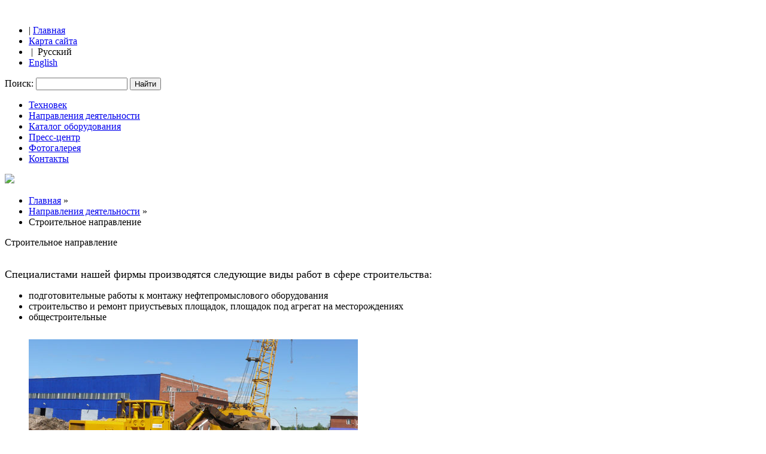

--- FILE ---
content_type: text/html; charset=UTF-8
request_url: http://technovek.ru/deyatelnost/stroitelnoe-napravleniye/
body_size: 4972
content:
<!DOCTYPE html PUBLIC "-//W3C//DTD XHTML 1.0 Strict//EN"
        "http://www.w3.org/TR/xhtml1/DTD/xhtml1-strict.dtd">
<html xmlns="http://www.w3.org/1999/xhtml" xml:lang="eng" lang="ru">
<head>
    <title>Техновек :: Направления деятельности :: Строительное направление</title>
    <meta http-equiv="content-type" content="text/html; charset=UTF-8"/>
		<meta name="description" content="" />
		<meta name="keywords" content="" />
		<meta name="Document-state" content="Static" /> 
		<meta name="URL" content="absolute_url" />
		<meta name="Author" content="High Technologies Center" />
		<meta name="Generator" content="Bitrix 8" />
		<meta name="Copyright" content="http://htc-cs.ru, Центр Высоких Технологий" />
		<meta name="Distribution" content="global" />
		<meta name="Resource-type" content="document" />
		<meta name="robots" content="all" /> 
		<meta name="revisit-after" content="1 days" />
		<link rel="icon" href="/favicon.ico" type="image/x-icon" />
		<link href="/bitrix/templates/regular/components/bitrix/menu/top/style.css?1252562623" type="text/css" rel="stylesheet" />
<link href="/bitrix/templates/regular/components/bitrix/menu/right/style.css?1252589100" type="text/css" rel="stylesheet" />
<link href="/bitrix/templates/regular/styles.css" type="text/css" rel="stylesheet" />
<link href="/bitrix/templates/regular/template_styles.css" type="text/css" rel="stylesheet" />
		<script type="text/javascript" src="/bitrix/templates/regular/scripts/jquery-1.3.2.min.js"></script>
		<script type="text/javascript" src="/bitrix/templates/regular/scripts/jquery.form-validation.js"></script>
        <meta http-equiv="Content-Type" content="text/html; charset=UTF-8" />
<meta name="robots" content="index, follow" />
<meta name="keywords" content="1С-Битрикс, CMS, PHP, bitrix, система управления контентом" />
<meta name="description" content="1С-Битрикс: Управление сайтом" />
<link href="/bitrix/templates/regular/components/bitrix/menu/top/style.css?1252562623" type="text/css" rel="stylesheet" />
<link href="/bitrix/templates/regular/components/bitrix/menu/right/style.css?1252589100" type="text/css" rel="stylesheet" />
<link href="/bitrix/templates/regular/styles.css" type="text/css" rel="stylesheet" />
<link href="/bitrix/templates/regular/template_styles.css" type="text/css" rel="stylesheet" />

    <!--[if IE 6]>
<script src="/bitrix/templates/scripts/DD_belatedPNG.js"></script>
<script>
  DD_belatedPNG.fix('.png_bg');
</script>
<![endif]-->

</head>
<body>
<div id="panel"></div>
<div class="wrapper-body">
<div class="wrapper">
<div class="frame-searchBar">
<div class="logo">
	<div class="pos-logo"><a href="/"><img src="/bitrix/templates/images/img/new-logo.gif" height="89" width="257" alt="" /></a></div>
<div class="clearing"></div>
<!--div class="name"><a href="/">Завод нефтегазового оборудования</a></div-->
</div>
	<div class="pos-searchBar">
		<div class="pos-links ul-nomarker">
			<ul>  
				<li><span class="text-searchBar-div"> | </span><a href="/index.php" class="link-head-searchBar">Главная</a></li>
				<li><a href="/map.php" class="link-head-searchBar">Карта сайта</a></li>
                <li><span class="text-color">&nbsp;|&nbsp;&nbsp;</span>Русский</li>
                <li><a href="/en/" >English</a></li>
			</ul>
		</div>
		<div class="pos-form">
			<form class="searchBar" action="/search/index.php" method="GET" >
				<label>Поиск:
					<input type="text" class="form-text" size="17" value="" name="q" />
					<input type="submit" class="form-searchButton" value="Найти" />
				</label>
			</form>
		</div>
	</div>
</div>
<div class="frame-navi ul-nomarker">
	
	<!--
	<ul class="navi">  
		<li><a href="">Техновек</a></li>
		<li><a href="">Пресс-центр</a></li>
		<li class="current">Производство</li>
		<li><a href="">Сервисное обслуживание</a></li>
		<li><a href="">Каталог оборудования</a></li>
		<li><a href="">Контакты</a></li>
	</ul>
	-->
	<!-- Вставка верхнего меню -->
	<ul class="navi"><li><a href="/tehnovek/">Техновек</a></li><li class="current"><a href="/deyatelnost/">Направления деятельности</a></li><li><a href="/catalog-oborudovaniya/">Каталог оборудования</a></li><li><a href="/press-center/">Пресс-центр</a></li><li><a href="/fotogalereya/">Фотогалерея</a></li><li><a href="/contacts/">Контакты</a></li></ul>	
</div>
        <div class="frame-head-naviImage" style="background: url('/bitrix/templates/images/img/deyatelnost.jpg') no-repeat left top;">
		    	<div class="frame-naviImage-blueLine">
        <img class="png_bg" src="/bitrix/templates/images/img/ugolok.png" />
       </div>
    </div>
    
    <div class="frame-page">
    
        <div class="frame-page-main">
            
            <div class="frame-main-breadcrumbs">
								<!--
								<ul class="ul-nomarker breadcrumbs">
									<li><a href="">Главная</a></li> &raquo; 
									<li><a href="">Техновек</a></li> &raquo; 
									<li>Направление деятельности</li>
								</ul>
								-->
							<ul class="ul-nomarker breadcrumbs"><li><a href="/">Главная</a>&nbsp;&raquo;&nbsp;</li><li><a href="/deyatelnost/">Направления деятельности</a>&nbsp;&raquo;&nbsp;</li><li>Строительное направление</li></ul>            </div>
            
            <div class="frame-main-content">
                <span class="text-content-header">Строительное направление</span><br /><br />
                <div class="text-content">
									<p><font size="4">Специалистами нашей фирмы производятся следующие виды работ в сфере строительства:</font></p>

<ul>
  <li>подготовительные работы к монтажу нефтепромыслового оборудования  </li>

  <li>строительство и ремонт приустьевых площадок, площадок под агрегат на месторождениях  </li>

  <li>общестроительные 
    <br /><br />

  <img title="Строительство" height="250" alt="Строительство" src="/images/activity/constrservice.jpg" width="550" vspace="10" /> </li>

  <li>монтажные </li>

  <li>пусконаладочные  </li>

  <li>электромонтажные до 1000В и свыше 1000В  </li>

  <li>отделочные     
    <br /><br />
  <img title="Строительство" height="250" alt="Строительство" src="/images/activity/repair.jpg" width="550" vspace="10" />  </li>

  <li>сантехнические </li>

  <li>кровельные  </li>

  <li>благоустройство и озеленение территории  </li>

  <li>устройство входных групп  </li>

  <li>автоматизация электроустановок и электроприводов </li>

  <li>устройство ж/д путей </li>

  <li>другие виды работ 
    <br /><br />
  <img title="Строительство" height="250" alt="Строительство" hspace="0" src="/images/activity/enginers.jpg" width="550" vspace="10" />   </li>
</ul>

<ul><font size="4">Среди объектов можно отметить следующие:</font> 
  <br />

  <br />

  <li>Воткинское ЛПУ МГ ООО &laquo;Пермтрансгаз&raquo; </li>

  <li>Реконструкция Воткинского отделения Сбербанка по ул. Спорта </li>

  <li>ФГУП «Воткинский завод» Транспортный цех &mdash; АБК </li>

  <li>«Центр ликвидации МБР на базе ВМЗ» цех 95 </li>

  <li>Производственная база ООО ПКФ «Техновек» (столярный корпус, АБК1, АБК2) </li>

  <li>Жилой пятиэтажный дом г. Агрыз </li>

  <li>Коттеджи г. Воткинска ул. Прибрежная </li>

  <li>Офис ООО ПКФ «Техновек» ул. Степана Разина </li>

  <li>Частные квартиры г. Ижевска, г. Воткинска </li>
</ul>

                </div>
								<a href="#" class="topLink">Наверх</a>
            </div>
            
        </div>
        
        <div class="frame-page-naviHelper">
            
            <div class="frame-naviHelper-printLink">
                <div class="pos-naviHelper-printLink">
                    <a href="/deyatelnost/stroitelnoe-napravleniye/index.php?print=Y" class="link-printLink">Версия для печати</a>
                </div>
            </div>
            
            <div class="frame-naviHelper-main">
						<!--
							<ul class="rightNavi nomarker">
								<li class="rightNavi-current">Направления деятельности</li>
									<ul class="rightNavi-secLevel nomarker">
										<li><a href="#">Производство нефтегазового оборудования</a></li>
										<li class="secLevel-current">Сервисное обслуживание нефтепромыслового оборудования</li>
										<li><a href="#">Деревообрабатывающее производство</a></li>
										<li><a href="#">Строительное направление</a></li>
									</ul>
								<li><a href="#">Поставщики и партнеры</a></li>
								<li><a href="#">Награды</a></li>
							</ul>
						-->
						
						<!-- Вставка правого меню -->
					<ul class="rightNavi nomarker">


	
	
										<li><a href="/deyatelnost/proizvodstvo/">Производство нефтегазового оборудования</a></li>
								

	
	
							<li class="rightNavi-current">
													<span>Строительное направление</span>
				
											</li>
		
			

	
	
										<li><a href="/deyatelnost/transportnie-uslugi/">Транспортные услуги</a></li>
								


</ul>						
            </div>
            
            
						
<!-- Вставка ушек $arEars содержит два уха -->
<ul class="nomarker level1 links"><li><!--
            <div class="frame-ear">
                <div class="frame-ear-earImage">
           <div style="margin: 0px auto; width: 80px; height: 100%;">
               <div class="earWrap">
                   <div class="valign-center">
                       <img src="" />
                   </div>
                   <div class="just-for-IE"></div>
               </div>
           </div>
           </div>
           <div class="frame-ear-main">
               <div class="frame-ear-head">
                   <div class="pos-ear-head"><a href="" class="link-ear-head"></a></div>
               </div>
               <div class="frame-ear-body">
                   <div class="pos-ear-body">
                       <span class="text-ear-body">
                                                  </span>
                   </div>
               </div>
           </div>
            </div>
-->
        </div>
    </div>
<script>
  (function(i,s,o,g,r,a,m){i['GoogleAnalyticsObject']=r;i[r]=i[r]||function(){
  (i[r].q=i[r].q||[]).push(arguments)},i[r].l=1*new Date();a=s.createElement(o),
  m=s.getElementsByTagName(o)[0];a.async=1;a.src=g;m.parentNode.insertBefore(a,m)
  })(window,document,'script','//www.google-analytics.com/analytics.js','ga');

  ga('create', 'UA-7770596-2', 'technovek.ru');
  ga('send', 'pageview');

</script>
    <div class="frame-footer">
        
<div class="frame-footer-left">
	<span class="text-footer-left">
		2026 &copy; Техновек<br />
		2009 &copy; Создание сайта &#8212; 
		<a class="link-footer-left" href="http://htc-cs.ru/">
			Центр Высоких Технологий
		</a>
	</span>
	<div class="counter">
		<!-- Yandex.Metrika informer -->
		<a href="https://metrika.yandex.ru/stat/?id=31445668&amp;from=informer" 
		target="_blank" rel="nofollow"><img src="//mc.yandex.ru/informer/31445668/3_1_FFFFFFFF_FFFFFFFF_0_pageviews" 
		style="width:88px; height:31px; border:0;" alt="Яндекс.Метрика" title="Яндекс.Метрика: данные за сегодня (просмотры, визиты и уникальные посетители)" onclick="try{Ya.Metrika.informer({i:this,id:31445668,lang:'ru'});return false}catch(e){}"/></a>
		<!-- /Yandex.Metrika informer -->

		<!-- Yandex.Metrika counter -->
		<script type="text/javascript">
		(function (d, w, c) {
			(w[c] = w[c] || []).push(function() {
				try {
					w.yaCounter31445668 = new Ya.Metrika({id:31445668,
							webvisor:true,
							clickmap:true,
							trackLinks:true,
							accurateTrackBounce:true});
				} catch(e) { }
			});

			var n = d.getElementsByTagName("script")[0],
				s = d.createElement("script"),
				f = function () { n.parentNode.insertBefore(s, n); };
			s.type = "text/javascript";
			s.async = true;
			s.src = (d.location.protocol == "https:" ? "https:" : "http:") + "//mc.yandex.ru/metrika/watch.js";

			if (w.opera == "[object Opera]") {
				d.addEventListener("DOMContentLoaded", f, false);
			} else { f(); }
		})(document, window, "yandex_metrika_callbacks");
		</script>
		<noscript><div><img src="//mc.yandex.ru/watch/31445668" style="position:absolute; left:-9999px;" alt="" /></div></noscript>
		<!-- /Yandex.Metrika counter -->
	</div>
</div>	
<div class="frame-footer-right">
	<span class="text-footer-right"><strong>427430, Россия, Удмуртия, г. Воткинск, 6&nbsp;км Камской железной дороги, площадка «Сива»</strong><br />
		тел/факс (34145) 6-03-00, 6-03-01, 6-03-02, 6-03-03<br />
		e-mail:
		<a href="mailto:info@technovek.ru" class="link-footer-right">info@technovek.ru</a><br /><br />
		<a href="/contacts/shema-proezda/" class="link-footer-right">Схема проезда »</a><br />
	</span>
</div>

      
    </div>
</div>
</div>
<!-- BEGIN JIVOSITE CODE {literal} -->
<script type='text/javascript'>
    (function(){ var widget_id = 'I7uvZkVVO8';
        var s = document.createElement('script'); s.type = 'text/javascript'; s.async = true; s.src = '//code.jivosite.com/script/widget/'+widget_id; var ss = document.getElementsByTagName('script')[0]; ss.parentNode.insertBefore(s, ss);})();</script>
<!-- {/literal} END JIVOSITE CODE -->
</body>
</html>

--- FILE ---
content_type: text/plain
request_url: https://www.google-analytics.com/j/collect?v=1&_v=j102&a=1506517630&t=pageview&_s=1&dl=http%3A%2F%2Ftechnovek.ru%2Fdeyatelnost%2Fstroitelnoe-napravleniye%2F&ul=en-us%40posix&dt=%D0%A2%D0%B5%D1%85%D0%BD%D0%BE%D0%B2%D0%B5%D0%BA%20%3A%3A%20%D0%9D%D0%B0%D0%BF%D1%80%D0%B0%D0%B2%D0%BB%D0%B5%D0%BD%D0%B8%D1%8F%20%D0%B4%D0%B5%D1%8F%D1%82%D0%B5%D0%BB%D1%8C%D0%BD%D0%BE%D1%81%D1%82%D0%B8%20%3A%3A%20%D0%A1%D1%82%D1%80%D0%BE%D0%B8%D1%82%D0%B5%D0%BB%D1%8C%D0%BD%D0%BE%D0%B5%20%D0%BD%D0%B0%D0%BF%D1%80%D0%B0%D0%B2%D0%BB%D0%B5%D0%BD%D0%B8%D0%B5&sr=1280x720&vp=1280x720&_u=IEBAAAABAAAAACAAI~&jid=222650905&gjid=385752965&cid=887877928.1769007015&tid=UA-7770596-2&_gid=1379788268.1769007015&_r=1&_slc=1&z=1371846504
body_size: -284
content:
2,cG-5NVL65SB9W